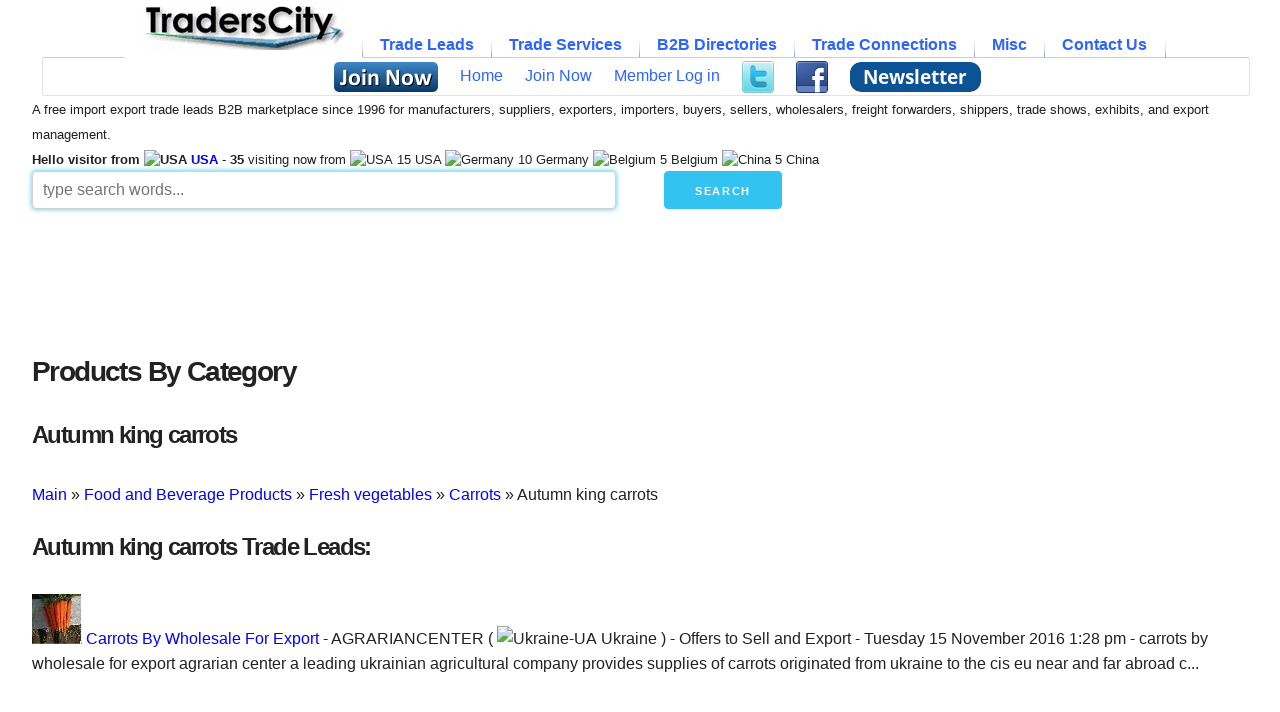

--- FILE ---
content_type: text/html; charset=utf-8
request_url: https://www.google.com/recaptcha/api2/aframe
body_size: 270
content:
<!DOCTYPE HTML><html><head><meta http-equiv="content-type" content="text/html; charset=UTF-8"></head><body><script nonce="Lk4DHySlXDQfAR8xfbDWWw">/** Anti-fraud and anti-abuse applications only. See google.com/recaptcha */ try{var clients={'sodar':'https://pagead2.googlesyndication.com/pagead/sodar?'};window.addEventListener("message",function(a){try{if(a.source===window.parent){var b=JSON.parse(a.data);var c=clients[b['id']];if(c){var d=document.createElement('img');d.src=c+b['params']+'&rc='+(localStorage.getItem("rc::a")?sessionStorage.getItem("rc::b"):"");window.document.body.appendChild(d);sessionStorage.setItem("rc::e",parseInt(sessionStorage.getItem("rc::e")||0)+1);localStorage.setItem("rc::h",'1768840704289');}}}catch(b){}});window.parent.postMessage("_grecaptcha_ready", "*");}catch(b){}</script></body></html>

--- FILE ---
content_type: application/javascript; charset=utf-8
request_url: https://fundingchoicesmessages.google.com/f/AGSKWxVpBM7IK906yctl7OqrrQARStmOfLosLgrLt1a7CCwWP3uhvmL-6fDh90cBfzMgRaaTmOgTJtqGYBPmCGpR0XT1SuaIDm2pVoXR59Wdupuc6Z12Jf9Vy3X6Ef4lK1EAPfGxblzNvQPJVPV2NPER1bM6UC9lcZAf_nL-oKg5-XO9XG-KklBuoulAmnSz/_/article-advert-.ch/ads//ads.js?/back-ad./adaptvexchangevastvideo.
body_size: -1290
content:
window['61db292a-e111-4ac1-b59a-b6966ee27908'] = true;